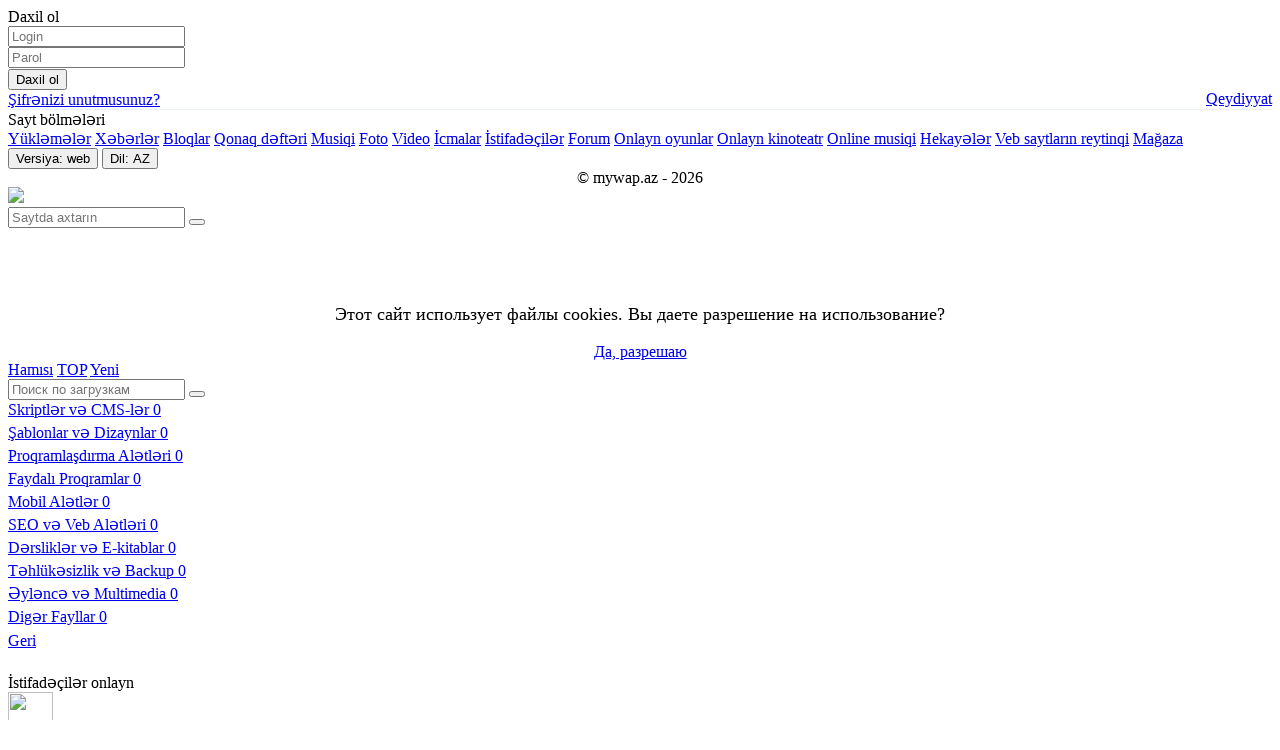

--- FILE ---
content_type: text/html;charset=UTF-8
request_url: https://mywap.az/m/downloads/show/?id=598
body_size: 5433
content:

<!DOCTYPE html>        
<html lang="ru">
    
<head>
    
<meta charset="UTF-8">
<meta http-equiv="X-UA-Compatible" content="IE=edge">
<meta name="description" content="Загрузки на любой вкус только на нашем сайте mywap.az">
<meta name="keywords" content="PHP, Mysql, CSS,  HTML, Phyton, Node, ChatGPT">
<meta name="theme-color" content="#AFDEFF">  
<link rel="stylesheet" href="/system/AJAX/AlphaPlayer/audio/style.css">
<link rel="stylesheet" href="/style/version/web/dialog_modal.css" type="text/css" />
    
<link rel="shortcut icon" href="/style/version/web/favicon/favicon_71834.ico?v=1.9.8_1769569856" />
<link rel="stylesheet" href="/style/version/web/styles.css?v=1.9.8_1769569856" type="text/css" />
<link rel="stylesheet" href="/style/font-awesome/font-awesome.css?v=1.9.8_1769569856">
  
<link rel="stylesheet" href="/style/css/color_avatar.css?v=1.9.8_1769569856"><link rel="stylesheet" href="/style/css/css.css?v=1.9.8_1769569856"><link rel="stylesheet" href="/style/css/img_show.css?v=1.9.8_1769569856"><link rel="stylesheet" href="/style/css/slides.css?v=1.9.8_1769569856"><link rel="stylesheet" href="/style/css/stories.css?v=1.9.8_1769569856"><link rel="stylesheet" href="/style/css/wall.css?v=1.9.8_1769569856">  
<meta property="og:title" content="Yükləmələr" />
<meta property="og:description" content="Загрузки на любой вкус только на нашем сайте mywap.az" />
<meta property="og:type" content="article" />
<meta property="og:image" content="https://mywap.az/style/version/web/logo/logo_18463.png" />
<meta property="og:url" content="https://mywap.az/m/downloads/show/?id=598" /><script async src="https://pagead2.googlesyndication.com/pagead/js/adsbygoogle.js?client=ca-pub-6089387493849836"
     crossorigin="anonymous"></script>
</head>    
<body>
  

<audio><source></audio>
  
<div id='player-mini' style='display: none;'></div>
<div id='player-mini2' style='top: 45px; display: none;' class='web-player-content'>
<div class='web-player-content2'>
<div class="web-player-play" style="display: none;" id="play" onclick="PlayPause('play')"><i class="fa fa-play fa-lg"></i></div>
<div class="web-player-play" style="" id="pause" onclick="PlayPause('pause')"><i class="fa fa-pause fa-lg"></i></div>   
<div class='web-player-list' onclick='player()'>
<span id='play_mini_artist'><b>Sənətkar yoxdur</b></span> - 
<span id='play_mini_name'>Mahnı yoxdur</span>
</div>  
<div class='web-player-exit' onclick='mini_player_hide()' id='pause2'><i class='fa fa-times fa-lg'></i></div> 
</div>  
</div>
  
<div id='player_phone' style='display: none;' class='web-player-modal-phone' onclick='player()'></div>    
<div id='player_с' style='display: none;' class='web-player-modal'>      
<div class='player-play-phone'>
  
<div class='player-close' onclick='player()'><i style='font-size: 18px; vertical-align: middle' class='fa fa-times '></i></div>
  
<br /><br /><br />
<center>
<div class='player-img'><img src='/files/upload/music/no_image.png' id='player-img' style='max-width: 120px;'></div>
</center>
<br />
  
<div class='player-bg' id='player-play'>
<div class='player-bar' width='302'>
</div>
</div>
  
<div id='player-data' array='' play_id='' id_post='' id_key=''></div>

<div style='position: relative;'>
<div id='timer' class='player-timer'>0:00</div>  
<div class='duration player-duration'>0:00</div>
<div class='player-list-count'>
<span id='play_count1'>0</span> из <span id='play_count2'>0</div>
</div>
</div>
  
<div class='player-music-info'>
<div id='play_name' class='player-name'>Mahnı yoxdur</div>
<div id='play_artist' class='player-artist'>Sənətkar yoxdur</div> 
</div>
  
<div class='player-music-menu'>
<div class='player-back' onclick='player_backward()'><i style='font-size: 18px; vertical-align: middle' class='fa fa-backward '></i></div>
<div class="player-play_or_pause" style="display: none;" id="play3" onclick="PlayPause('play')"><i style='font-size: 25px; vertical-align: middle' class='fa fa-play '></i></div>
<div class="player-play_or_pause" style="" id="pause3" onclick="PlayPause('pause')"><span style='position: relative; right: 2px;'><i style='font-size: 25px; vertical-align: middle' class='fa fa-pause '></i></span></div>  
<div class='player-forward' onclick='player_forward()'><i style='font-size: 18px; vertical-align: middle' class='fa fa-forward '></i></div> 
</div> 
  
<div class='player-modal-button-op'>
  
<button style="display: none;" class="player-modal-button" id="volumep" onclick="volume()"><i style='font-size: 21px; vertical-align: middle' class='fa fa-volume-off '></i></button><button class="player-modal-button" id="volumem" onclick="volume()"><i style='font-size: 21px; vertical-align: middle' class='fa fa-volume-up '></i></button><a class="player-modal-button" ajax="no" id="player-music-download" href=""><i style='font-size: 21px; vertical-align: middle' class='fa fa-download '></i></a><a class="player-modal-button" id="player-music-comments" onclick="player()" href=""><i style='font-size: 21px; vertical-align: middle' class='fa fa-comment '></i></a>  
  
</div>  
  
</div>     
</div>  
<div class='circle4'></div>
<div class='circle5'></div>  
<div class='circle6'></div> 
  
<div id="content">

<title>Yükləmələr</title> 
  
<div class='panel-top-optimize3'></div>  

<!-- Левая панель --!>
  
<div class="left">  
  
<div class="pfm"> 
  
 
  
<div class='panel-left-menu pfm_name'>
Daxil ol</div>
  
<div class='panel-left-menu' style='box-sizing: border-box; border-bottom: 1px #EBF2F7 solid'>
  
<form method='post' action='/login/'>
  
    <div class='form-control-100-optimize '>
     
    <span id='form-control-info'><i style='font-size: 17px; vertical-align: middle' class='fa fa-user '></i></span>
    <input name="login" maxlength="14" length="14" type="text" value="" placeholder="Login" class="form-control-100"   >      
        </div>
        <div class='form-control-100-optimize '>
     
    <span id='form-control-info'><i style='font-size: 17px; vertical-align: middle' class='fa fa-lock '></i></span>
    <input name="password" maxlength="24" length="24" type="password" value="" placeholder="Parol" class="form-control-100" id='password'  >      
           
    <span id="password-checkbox" onclick="pass_eye('password')" class="password"><i style='font-size: 17px; vertical-align: middle' class='fa fa-eye-slash '></i></span>
        </div>
      
    <button o="" onclick="load_p('Ждите', '#ok_aut')" type="submit" class="button" name="ok_aut" id="ok_aut" value="go"> Daxil ol</button>
    <input type="hidden" value="go" name="ok_aut">
    <input type="hidden" name="9b37571a9a" value="cd91a8db67771a2c9616855b587c5d186fbf1ab0acb02cd4eca9fcd4616716c6">  
<br />
  
<a href='/password/' class='aut'>Şifrənizi unutmusunuz?</a>
<a href='/registration/' style='float: right;' class='aut'>Qeydiyyat</a>
  
</form>
  
</div>
  
  
<div class='panel-left-menu pfm_name'>
Sayt bölmələri</div>
  
  <a class='panel-left-menu hover' href='/m/downloads/'><span class='icons-circle' style='background-color: #53a5e0'; color: white><i style='font-size: 12px; vertical-align: middle' class='fa fa-download '></i></span> <span>Yükləmələr</span></a> 
    <a class='panel-left-menu hover' href='/m/news/'><span class='icons-circle' style='background-color: #53a5e0'; color: white><i style='font-size: 12px; vertical-align: middle' class='fa fa-feed '></i></span> <span>Xəbərlər</span></a> 
    <a class='panel-left-menu hover' href='/m/blogs/?get=new'><span class='icons-circle' style='background-color: #53a5e0'; color: white><i style='font-size: 12px; vertical-align: middle' class='fa fa-book '></i></span> <span>Bloqlar</span></a>
    <a class='panel-left-menu hover' href='/m/guestbook/'><span class='icons-circle' style='background-color: #53a5e0'; color: white><i style='font-size: 12px; vertical-align: middle' class='fa fa-comment '></i></span> <span>Qonaq dəftəri</span></a>
    <a class='panel-left-menu hover' href='/m/music/?get=new'><span class='icons-circle' style='background-color: #53a5e0'; color: white><i style='font-size: 12px; vertical-align: middle' class='fa fa-music '></i></span> <span>Musiqi</span></a>
    <a class='panel-left-menu hover' href='/m/photos/?get=new'><span class='icons-circle' style='background-color: #53a5e0'; color: white><i style='font-size: 12px; vertical-align: middle' class='fa fa-image '></i></span> <span>Foto</span></a>  
    <a class='panel-left-menu hover' href='/m/videos/?get=new'><span class='icons-circle' style='background-color: #53a5e0'; color: white><i style='font-size: 12px; vertical-align: middle' class='fa fa-film '></i></span> <span>Video</span></a>  
    <a class='panel-left-menu hover' href='/m/communities/?get=rating'><span class='icons-circle' style='background-color: #53a5e0'; color: white><i style='font-size: 12px; vertical-align: middle' class='fa fa-users '></i></span> <span>İcmalar</span></a>  
  <a class='panel-left-menu hover' href='/m/users/'><span class='icons-circle' style='background-color: #53a5e0'; color: white><i style='font-size: 12px; vertical-align: middle' class='fa fa-user '></i></span> <span>İstifadəçilər</span></a>  <a class='panel-left-menu hover' href='/m/forum/sc/'><span class='icons-circle' style='background-color: #53a5e0'; color: white><i style='font-size: 12px; vertical-align: middle' class='fa fa-comments '></i></span> <span>Forum</span></a>  
    <a class='panel-left-menu hover' href='/m/games/'><span class='icons-circle' style='background-color: #53a5e0'; color: white><i style='font-size: 12px; vertical-align: middle' class='fa fa-gamepad '></i></span> <span>Onlayn oyunlar</span></a>  
    <a class='panel-left-menu hover' href='/m/movies/new/'><span class='icons-circle' style='background-color: #53a5e0'; color: white><i style='font-size: 12px; vertical-align: middle' class='fa fa-film '></i></span> <span>Onlayn kinoteatr</span></a>  
    <a class='panel-left-menu hover' href='/m/music_services/'><span class='icons-circle' style='background-color: #53a5e0'; color: white><i style='font-size: 12px; vertical-align: middle' class='fa fa-headphones '></i></span> <span>Online musiqi</span></a>  
    <a class='panel-left-menu hover' href='/m/stories/'><span class='icons-circle' style='background-color: #53a5e0'; color: white><i style='font-size: 12px; vertical-align: middle' class='fa fa-history '></i></span> <span>Hekayələr</span></a>  
  <a class='panel-left-menu hover' href='/m/top_rating_sites/'><span class='icons-circle' style='background-color: #53a5e0'; color: white><i style='font-size: 12px; vertical-align: middle' class='fa fa-line-chart '></i></span> <span>Veb saytların reytinqi</span></a>
  <a class='panel-left-menu hover' href='/m/shop/sc/'><span class='icons-circle' style='background-color: #53a5e0'; color: white><i style='font-size: 12px; vertical-align: middle' class='fa fa-shopping-basket '></i></span> <span>Mağaza</span></a>  
  
<button class='panel-left-menu pfm_gray hover' onclick="modal_center('version', 'open', '/system/AJAX/php/version.php', 'ver_upload')"><span class='icons-circle' style='background-color: #2F454F'; color: white><i style='font-size: 11px; vertical-align: middle' class='fa fa-desktop '></i></span> <span>Versiya: web</span></button>
 
<button class='panel-left-menu pfm_gray hover' onclick="modal_center('languages', 'open', '/system/AJAX/php/languages.php', 'lang_upload')"><span class='icons-circle' style='background-color: #2F454F'; color: white><i style='font-size: 12px; vertical-align: middle' class='fa fa-globe '></i></span> <span>Dil: AZ</span></button>
  
<div class='panel-left-menu'>
<center>
<span class='time'>
© mywap.az - 2026</span>
</center>
</div>
  
<div class='panel-top-optimize3'></div>
  
</div>
</div><div onclick="dialog_modal('close')" id='dialog_close' style='display: none'></div>  
  
<div class='panel-top-optimize'>
<div class='panel-top-optimize2'>

<a href='/' class='panel-top-logo'>
<img src='/style/version/web/logo/logo_18463.png' style='max-width: 140px'>
</a> 
  
<div class='panel-top-middle'>
 
  <div class='search-nav'>
  <form method='post' class='ajax-form999' action='/m/search/?go=go'>
  <input type='text' name='search' placeholder='Saytda axtarın' class='search-nav-text'> 
  <button class="ajax-button-search-web"><i style='font-size: 16px; vertical-align: middle' class='fa fa-search '></i></button>
  </form>
  </div>
  </div>
  
<div class='panel-top-right'>
  
  
  
</div>
  
</div>
</div>
<div class="middle">
<div class="wrapper">
  
<div class="ajax_indication" data="Ждите..."></div>
<div id="ajax_load">  <div id='modal-fixed2'></div>    
  <div id='modal-fixed'>
  <div class='modal-fixed-content'><center>
  <i style='font-size: 50px; vertical-align: middle' class='fa fa-info-circle fa-fw'></i><br /><br />
  <font size='+1'>Этот сайт использует файлы cookies. Вы даете разрешение на использование?</font><br /><br />
  <a ajax='no' href='/?get=cookie' class='button'>Да, разрешаю</a>
  </center></div>  
  </div>
    

<div id='imgsh_phone' style='display: none'>
<a href="" class="img_name" ></a>
<div class='imgsh_obj_optimize'>
<div>
<span class="imgsh_obj_close" onclick="img_show()"><i class='fa fa-times fa-lg'></i></span>
<div id='imgsh_obj'>
</div>
</div>
</div>
</div><div class='modal_phone modal_bottom_close' id='modal_bottom_close_set'></div>
<div class='modal_bottom modal_bottom_open'>
<div id='attachments_upload'></div>                 
</div>
<div class='modal_phone_center modal_center_close' id='version2' onclick="modal_center('version', 'close')"></div>
<div id='version' class='modal_center modal_center_open'>  
<div id='ver_upload'></div>
</div>
<div class='modal_phone_center modal_center_close' id='languages2' onclick="modal_center('languages', 'close')"></div>
<div id='languages' class='modal_center modal_center_open'>  
<div id='lang_upload'></div>
</div>
 
<div class='menu-nav-content'>
  
<a class='menu-nav h' href='/m/downloads/?'>
Hamısı</a>
    
<a class='menu-nav ' href='/m/downloads/?get=rating'>
TOP</a>
    
<a class='menu-nav ' href='/m/downloads/?get=new'>
Yeni</a>
  
</div>
<div class='search-main-optimize'>
<form method='post' class='ajax-form2' action='/m/search/?type=downloads'>
<input type='text' name='search' class='search-main' placeholder='Поиск по загрузкам'> 
<button class="search-main-button ajax-button-search"><i style='font-size: 20px; vertical-align: middle' class='fa fa-search '></i></button>
</form>
</div><div class='list-body'>    <a href='/m/downloads/?id=51'>
    <div class='list-menu hover'>
    <font color='#D9D273'><i style='font-size: 20px; vertical-align: middle' class='fa fa-folder fa-fw'></i></font> Skriptlər və CMS-lər <span class='count'>0</span>     </div>
    </a>
        <a href='/m/downloads/?id=45'>
    <div class='list-menu hover'>
    <font color='#D9D273'><i style='font-size: 20px; vertical-align: middle' class='fa fa-folder fa-fw'></i></font> Şablonlar və Dizaynlar <span class='count'>0</span>     </div>
    </a>
        <a href='/m/downloads/?id=39'>
    <div class='list-menu hover'>
    <font color='#D9D273'><i style='font-size: 20px; vertical-align: middle' class='fa fa-folder fa-fw'></i></font> Proqramlaşdırma Alətləri <span class='count'>0</span>     </div>
    </a>
        <a href='/m/downloads/?id=33'>
    <div class='list-menu hover'>
    <font color='#D9D273'><i style='font-size: 20px; vertical-align: middle' class='fa fa-folder fa-fw'></i></font> Faydalı Proqramlar <span class='count'>0</span>     </div>
    </a>
        <a href='/m/downloads/?id=28'>
    <div class='list-menu hover'>
    <font color='#D9D273'><i style='font-size: 20px; vertical-align: middle' class='fa fa-folder fa-fw'></i></font> Mobil Alətlər <span class='count'>0</span>     </div>
    </a>
        <a href='/m/downloads/?id=22'>
    <div class='list-menu hover'>
    <font color='#D9D273'><i style='font-size: 20px; vertical-align: middle' class='fa fa-folder fa-fw'></i></font> SEO və Veb Alətləri <span class='count'>0</span>     </div>
    </a>
        <a href='/m/downloads/?id=16'>
    <div class='list-menu hover'>
    <font color='#D9D273'><i style='font-size: 20px; vertical-align: middle' class='fa fa-folder fa-fw'></i></font> Dərsliklər və E-kitablar <span class='count'>0</span>     </div>
    </a>
        <a href='/m/downloads/?id=11'>
    <div class='list-menu hover'>
    <font color='#D9D273'><i style='font-size: 20px; vertical-align: middle' class='fa fa-folder fa-fw'></i></font> Təhlükəsizlik və Backup <span class='count'>0</span>     </div>
    </a>
        <a href='/m/downloads/?id=6'>
    <div class='list-menu hover'>
    <font color='#D9D273'><i style='font-size: 20px; vertical-align: middle' class='fa fa-folder fa-fw'></i></font> Əyləncə və Multimedia <span class='count'>0</span>     </div>
    </a>
        <a href='/m/downloads/?id=1'>
    <div class='list-menu hover'>
    <font color='#D9D273'><i style='font-size: 20px; vertical-align: middle' class='fa fa-folder fa-fw'></i></font> Digər Fayllar <span class='count'>0</span>     </div>
    </a>
    </div>  <a href='/'><div class='list hover back_or_forward'>
  <i style='font-size: 21px; vertical-align: middle' class='fa fa-arrow-circle-left fa-fw'></i> Geri  </div></a>
  <br /><center>

<script src="https://mobklik.biz/59.js" type="text/javascript"></script><div class='msgop'></div>
<div class='panel-top-optimize3'></div>
  
</div>
</div>

<!-- Правая панель --!>
  
<div class="right">
  
<div class="right-container">  

<div class='list-menu right-list-title'>
İstifadəçilər onlayn</div>
  
<div class='list-menu'><div class='user-info-mini'><div class='user-avatar-mini'><a href='/id1'><span style='display: inline-block; position: relative; ' ><img class='avatar' style=' width: 45px; height: 45px; position: relative; z-index: 1' src='/files/upload/photos/150x150/472b1b1c506079aef22d738ba3229dd6.jpg'><span class='avatar-online-touch' style='; z-index: 2'><span><i class='fa fa-mobile'></i></span></span></span></a></div><div class='user-login-mini'><a href='/id1'  style='color: black'><b>AGENT</b> <img src='/style/images/real.png' style='max-width: 16px; position: relative; top: 3px'></a> <br /><span class="time">07:10</span></div></div></div><div class='list-menu'><div class='user-info-mini'><div class='user-avatar-mini'><a href='/id2'><span style='display: inline-block; position: relative; ' '><div class='avatar-o' style=' background-color: #FD8B2C; font-size: 20.5px; width: 45px; height: 45px'><span>s</span></div><span class='avatar-online-web' style='; z-index: 2'><span><i class='fa fa-desktop'></i></span></span></span></a></div><div class='user-login-mini'><a href='/id2'  style='color: black'><b>sistem</b></a> <br /><span class="time">07:10</span></div></div></div><div class='list-menu'><div class='user-info-mini'><div class='user-avatar-mini'><a href='/id4'><span style='display: inline-block; position: relative; ' '><div class='avatar-o' style=' background-color: #EB6156; font-size: 20.5px; width: 45px; height: 45px'><span>i</span></div><span class='avatar-online-touch' style='; z-index: 2'><span><i class='fa fa-mobile'></i></span></span></span></a></div><div class='user-login-mini'><a href='/id4'  style='color: black'><b>id47689688</b></a> <br /><span class="time">07:10</span></div></div></div>
<a href='/m/users/?get=online'> 
<div class='list-menu hover right-list-a'>
<b>Hamısı</b> <span style='float: right;'><i style='font-size: 15px; vertical-align: middle' class='fa fa-chevron-right '></i></span>
</div>
</a>  
  
</div>
  
  <div class="right-container">
  <div class='list-menu right-list-title'>
  Maraqlı bloglar  </div>
  
  <a href="/m/communities/show_blog/?id=20">
  <div class="list-menu hover">
  
  <b><font color="#5DCBB7"><i style='font-size: 15px; vertical-align: middle' class='fa fa-users fa-fw'></i></font> Turbin.Az</b>
  <br />
  <span class="time">12 dekabr 2025, 21:59</span><br />
  Стандарт круглых фар
  
  <br />
  <div class="list_mini">
  <span><i style='font-size: 15px; vertical-align: middle' class='fa fa-comment fa-fw'></i> 0</span>
  <span><i style='font-size: 16px; vertical-align: middle' class='fa fa-eye fa-fw'></i> 1</span>
  <span><i style='font-size: 16px; vertical-align: middle' class='fa fa-share-square-o fa-fw'></i> 0</span>
  <span style="float: right; margin-right: -5px;">
  <span><i style='font-size: 16px; vertical-align: middle' class='fa fa-thumbs-up fa-fw'></i> 0</span>
  <span><i style='font-size: 16px; vertical-align: middle' class='fa fa-thumbs-down fa-fw'></i> 0</span>
  </span>
  </div>
  </div>
  </a>
  
  <a href="/m/communities/show_blog/?id=19">
  <div class="list-menu hover">
  
  <b><font color="#5DCBB7"><i style='font-size: 15px; vertical-align: middle' class='fa fa-users fa-fw'></i></font> Qaynar Qazanım</b>
  <br />
  <span class="time">16 noyabr 2025, 02:26</span><br />
  *Simit resepti 🥯✨*
  <br /><span class='info blue' style='margin-top: 5px'>Kulnariya</span>
  <br />
  <div class="list_mini">
  <span><i style='font-size: 15px; vertical-align: middle' class='fa fa-comment fa-fw'></i> 0</span>
  <span><i style='font-size: 16px; vertical-align: middle' class='fa fa-eye fa-fw'></i> 1</span>
  <span><i style='font-size: 16px; vertical-align: middle' class='fa fa-share-square-o fa-fw'></i> 0</span>
  <span style="float: right; margin-right: -5px;">
  <span><i style='font-size: 16px; vertical-align: middle' class='fa fa-thumbs-up fa-fw'></i> 0</span>
  <span><i style='font-size: 16px; vertical-align: middle' class='fa fa-thumbs-down fa-fw'></i> 0</span>
  </span>
  </div>
  </div>
  </a>
  
  <a href="/m/communities/show_blog/?id=18">
  <div class="list-menu hover">
  
  <b><font color="#5DCBB7"><i style='font-size: 15px; vertical-align: middle' class='fa fa-users fa-fw'></i></font> Qaynar Qazanım</b>
  <br />
  <span class="time">15 noyabr 2025, 13:26</span><br />
  ☕ *Kofe resepti*
  <br /><span class='info blue' style='margin-top: 5px'>Kulnariya</span>
  <br />
  <div class="list_mini">
  <span><i style='font-size: 15px; vertical-align: middle' class='fa fa-comment fa-fw'></i> 0</span>
  <span><i style='font-size: 16px; vertical-align: middle' class='fa fa-eye fa-fw'></i> 1</span>
  <span><i style='font-size: 16px; vertical-align: middle' class='fa fa-share-square-o fa-fw'></i> 0</span>
  <span style="float: right; margin-right: -5px;">
  <span><i style='font-size: 16px; vertical-align: middle' class='fa fa-thumbs-up fa-fw'></i> 0</span>
  <span><i style='font-size: 16px; vertical-align: middle' class='fa fa-thumbs-down fa-fw'></i> 0</span>
  </span>
  </div>
  </div>
  </a>
   
  <a href='/m/blogs/?get=new'> 
  <div class='list-menu hover right-list-a'>
  <b>Hamısı</b> <span style='float: right;'><i style='font-size: 15px; vertical-align: middle' class='fa fa-chevron-right '></i></span>
  </div>
  </a>  
  </div> 
  </div>  

</div> 
</div>
</body>

<script type="text/javascript" src="/system/AJAX/jquery/jquery-3.7.0.min.js"></script> 
  
    <script>   
    var IDLE_TIMEOUT = 1800;
    var _idleSecondsCounter = 0;
    
    document.onclick = function() {
      
      _idleSecondsCounter = 0;
    
    };
    
    document.onmousemove = function() {
      
      _idleSecondsCounter = 0;
    
    };
    
    document.onkeypress = function() {
      
      _idleSecondsCounter = 0;
    
    };
    
    window.setInterval(CheckIdleTime, 1000);
    
    var tout = 1;
    
    function CheckIdleTime() {
      
      var m_ajax = document.getElementById('modal-fixed');
      var m_ajax2 = document.getElementById('modal-fixed2');
      _idleSecondsCounter++;
      
      if (_idleSecondsCounter >= IDLE_TIMEOUT) {
        
        m_ajax.style.display = 'block';
        m_ajax2.style.display = 'block';
        tout = 0;

      }
    
    }  
      
    function upgrade(){
      
      if (tout == 1){
        
        comments();
        message();
                  
      }
      
    }
    
    function js_hooks(){
      
      plusSlide();      
    }
    
    $(document).ready(function(){
      
      setInterval('upgrade()', 5000);
    
    });
    
    </script>
    
    <div id='modal-fixed2' style='display: none;'></div>    
    <div id='modal-fixed' style='display: none;'>
    <div class='modal-fixed-content'><center>
    <i style='font-size: 50px; vertical-align: middle' class='fa fa-plug fa-fw'></i><br /><br />
    <font size='+1'>Некоторое время вы оставались неактивными. Нажмите на кнопку "Обновить страницу", чтобы возобновить работу приложения</font><br /><br />
    <a href='/m/downloads/show/?id=598' class='button' ajax='no' data='Ждите...'><i style='font-size: 15px; vertical-align: middle' class='fa fa-refresh fa-fw'></i> Səhifəni yenilə</a>
    </center></div>  
    </div>
      
        <script type="text/javascript">document.write('<style>.noscript{ display: none; }</style>');</script>
    <div class='noscript'>
    <div id='modal-fixed2'></div>    
    <div id='modal-fixed'>
    <div class='modal-fixed-content'><center>
    <i style='font-size: 50px; vertical-align: middle' class='fa fa-times-circle-o fa-fw'></i><br /><br />
    <font size='+1'>Необходимо включить поддержку JavaScript в настройках вашего браузера для работы сайта</font><br /><br />
    </center></div>  
    </div>
    </div>
    <script type="text/javascript" src="/system/AJAX/comments.js?v=1.9.8_1769569856"></script><script type="text/javascript" src="/system/AJAX/count_mess.js?v=1.9.8_1769569856"></script><script type="text/javascript" src="/system/AJAX/events.js?v=1.9.8_1769569856"></script><script type="text/javascript" src="/system/AJAX/img_show.js?v=1.9.8_1769569856"></script><script type="text/javascript" src="/system/AJAX/js.js?v=1.9.8_1769569856"></script><script type="text/javascript" src="/system/AJAX/m_online.js?v=1.9.8_1769569856"></script><script type="text/javascript" src="/system/AJAX/modal.js?v=1.9.8_1769569856"></script><script type="text/javascript" src="/system/AJAX/raveng.js?v=1.9.8_1769569856"></script><script type="text/javascript" src="/system/AJAX/scroll.js?v=1.9.8_1769569856"></script><script type="text/javascript" src="/system/AJAX/search.js?v=1.9.8_1769569856"></script><script type="text/javascript" src="/system/AJAX/show_more.js?v=1.9.8_1769569856"></script><script type="text/javascript" src="/system/AJAX/slides.js?v=1.9.8_1769569856"></script><script type="text/javascript" src="/system/AJAX/smiles.js?v=1.9.8_1769569856"></script><script type="text/javascript" src="/system/AJAX/change/change.js?version=1.9.8"></script>
<script type="text/javascript" src="/style/version/web/dialog_modal.js"></script>
<script type="text/javascript" src="/system/AJAX/AlphaPlayer/audio/player.js"></script>

--- FILE ---
content_type: text/html; charset=utf-8
request_url: https://www.google.com/recaptcha/api2/aframe
body_size: 269
content:
<!DOCTYPE HTML><html><head><meta http-equiv="content-type" content="text/html; charset=UTF-8"></head><body><script nonce="f4vCPWzuvv48gG6QIR7AGQ">/** Anti-fraud and anti-abuse applications only. See google.com/recaptcha */ try{var clients={'sodar':'https://pagead2.googlesyndication.com/pagead/sodar?'};window.addEventListener("message",function(a){try{if(a.source===window.parent){var b=JSON.parse(a.data);var c=clients[b['id']];if(c){var d=document.createElement('img');d.src=c+b['params']+'&rc='+(localStorage.getItem("rc::a")?sessionStorage.getItem("rc::b"):"");window.document.body.appendChild(d);sessionStorage.setItem("rc::e",parseInt(sessionStorage.getItem("rc::e")||0)+1);localStorage.setItem("rc::h",'1769569858284');}}}catch(b){}});window.parent.postMessage("_grecaptcha_ready", "*");}catch(b){}</script></body></html>